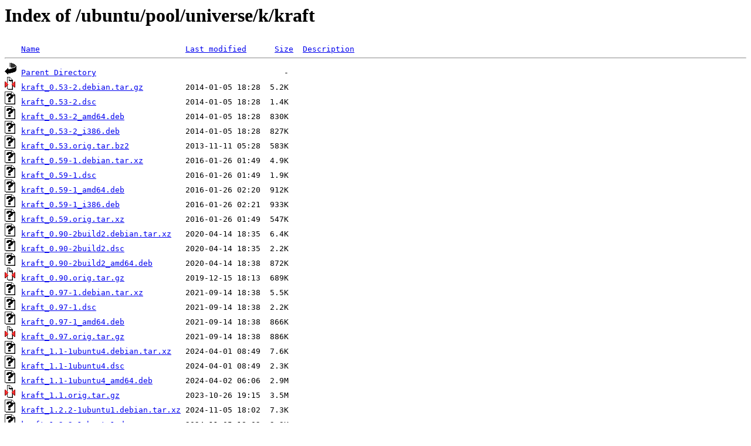

--- FILE ---
content_type: text/html;charset=UTF-8
request_url: http://ftp.crihan.fr/ubuntu/pool/universe/k/kraft/
body_size: 867
content:
<!DOCTYPE HTML PUBLIC "-//W3C//DTD HTML 3.2 Final//EN">
<html>
 <head>
  <title>Index of /ubuntu/pool/universe/k/kraft</title>
 </head>
 <body>
<h1>Index of /ubuntu/pool/universe/k/kraft</h1>
<pre><img src="/icons/blank.gif" alt="Icon "> <a href="?C=N;O=D">Name</a>                               <a href="?C=M;O=A">Last modified</a>      <a href="?C=S;O=A">Size</a>  <a href="?C=D;O=A">Description</a><hr><img src="/icons/back.gif" alt="[PARENTDIR]"> <a href="/ubuntu/pool/universe/k/">Parent Directory</a>                                        -   
<img src="/icons/compressed.gif" alt="[   ]"> <a href="kraft_0.53-2.debian.tar.gz">kraft_0.53-2.debian.tar.gz</a>         2014-01-05 18:28  5.2K  
<img src="/icons/unknown.gif" alt="[   ]"> <a href="kraft_0.53-2.dsc">kraft_0.53-2.dsc</a>                   2014-01-05 18:28  1.4K  
<img src="/icons/unknown.gif" alt="[   ]"> <a href="kraft_0.53-2_amd64.deb">kraft_0.53-2_amd64.deb</a>             2014-01-05 18:28  830K  
<img src="/icons/unknown.gif" alt="[   ]"> <a href="kraft_0.53-2_i386.deb">kraft_0.53-2_i386.deb</a>              2014-01-05 18:28  827K  
<img src="/icons/unknown.gif" alt="[   ]"> <a href="kraft_0.53.orig.tar.bz2">kraft_0.53.orig.tar.bz2</a>            2013-11-11 05:28  583K  
<img src="/icons/unknown.gif" alt="[   ]"> <a href="kraft_0.59-1.debian.tar.xz">kraft_0.59-1.debian.tar.xz</a>         2016-01-26 01:49  4.9K  
<img src="/icons/unknown.gif" alt="[   ]"> <a href="kraft_0.59-1.dsc">kraft_0.59-1.dsc</a>                   2016-01-26 01:49  1.9K  
<img src="/icons/unknown.gif" alt="[   ]"> <a href="kraft_0.59-1_amd64.deb">kraft_0.59-1_amd64.deb</a>             2016-01-26 02:20  912K  
<img src="/icons/unknown.gif" alt="[   ]"> <a href="kraft_0.59-1_i386.deb">kraft_0.59-1_i386.deb</a>              2016-01-26 02:21  933K  
<img src="/icons/unknown.gif" alt="[   ]"> <a href="kraft_0.59.orig.tar.xz">kraft_0.59.orig.tar.xz</a>             2016-01-26 01:49  547K  
<img src="/icons/unknown.gif" alt="[   ]"> <a href="kraft_0.90-2build2.debian.tar.xz">kraft_0.90-2build2.debian.tar.xz</a>   2020-04-14 18:35  6.4K  
<img src="/icons/unknown.gif" alt="[   ]"> <a href="kraft_0.90-2build2.dsc">kraft_0.90-2build2.dsc</a>             2020-04-14 18:35  2.2K  
<img src="/icons/unknown.gif" alt="[   ]"> <a href="kraft_0.90-2build2_amd64.deb">kraft_0.90-2build2_amd64.deb</a>       2020-04-14 18:38  872K  
<img src="/icons/compressed.gif" alt="[   ]"> <a href="kraft_0.90.orig.tar.gz">kraft_0.90.orig.tar.gz</a>             2019-12-15 18:13  689K  
<img src="/icons/unknown.gif" alt="[   ]"> <a href="kraft_0.97-1.debian.tar.xz">kraft_0.97-1.debian.tar.xz</a>         2021-09-14 18:38  5.5K  
<img src="/icons/unknown.gif" alt="[   ]"> <a href="kraft_0.97-1.dsc">kraft_0.97-1.dsc</a>                   2021-09-14 18:38  2.2K  
<img src="/icons/unknown.gif" alt="[   ]"> <a href="kraft_0.97-1_amd64.deb">kraft_0.97-1_amd64.deb</a>             2021-09-14 18:38  866K  
<img src="/icons/compressed.gif" alt="[   ]"> <a href="kraft_0.97.orig.tar.gz">kraft_0.97.orig.tar.gz</a>             2021-09-14 18:38  886K  
<img src="/icons/unknown.gif" alt="[   ]"> <a href="kraft_1.1-1ubuntu4.debian.tar.xz">kraft_1.1-1ubuntu4.debian.tar.xz</a>   2024-04-01 08:49  7.6K  
<img src="/icons/unknown.gif" alt="[   ]"> <a href="kraft_1.1-1ubuntu4.dsc">kraft_1.1-1ubuntu4.dsc</a>             2024-04-01 08:49  2.3K  
<img src="/icons/unknown.gif" alt="[   ]"> <a href="kraft_1.1-1ubuntu4_amd64.deb">kraft_1.1-1ubuntu4_amd64.deb</a>       2024-04-02 06:06  2.9M  
<img src="/icons/compressed.gif" alt="[   ]"> <a href="kraft_1.1.orig.tar.gz">kraft_1.1.orig.tar.gz</a>              2023-10-26 19:15  3.5M  
<img src="/icons/unknown.gif" alt="[   ]"> <a href="kraft_1.2.2-1ubuntu1.debian.tar.xz">kraft_1.2.2-1ubuntu1.debian.tar.xz</a> 2024-11-05 18:02  7.3K  
<img src="/icons/unknown.gif" alt="[   ]"> <a href="kraft_1.2.2-1ubuntu1.dsc">kraft_1.2.2-1ubuntu1.dsc</a>           2024-11-05 18:02  2.3K  
<img src="/icons/unknown.gif" alt="[   ]"> <a href="kraft_1.2.2-1ubuntu1_amd64.deb">kraft_1.2.2-1ubuntu1_amd64.deb</a>     2024-11-05 18:02  4.6M  
<img src="/icons/compressed.gif" alt="[   ]"> <a href="kraft_1.2.2.orig.tar.gz">kraft_1.2.2.orig.tar.gz</a>            2024-11-05 18:02  5.7M  
<hr></pre>
</body></html>
